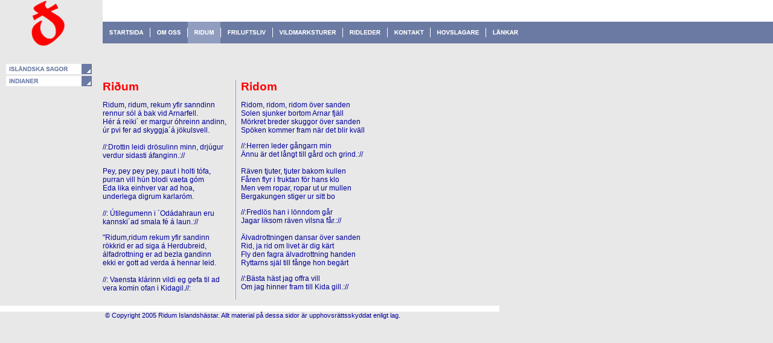

--- FILE ---
content_type: text/html
request_url: https://www.ridum.com/hastar/ridum.htm
body_size: 3061
content:
<!DOCTYPE html PUBLIC "-//W3C//DTD XHTML 1.0 Strict//EN" "http://www.w3.org/TR/xhtml1/DTD/xhtml1-strict.dtd">
<html xmlns="http://www.w3.org/1999/xhtml">
<head>
<meta http-equiv="Content-type" content="text/html; charset=iso-8859-1" />
<meta http-equiv="expires" content="MON, 1 SEP 2003 12:00:00 GMT" />
<meta http-equiv="Cache-Control" content="no-cache" />
<meta name="generator" content="Site Studio 6 (www.effectivestudios.com)" />
<meta http-equiv="pragma" content="no-cache" />
<meta name="robots" content="index,follow" />
<meta http-equiv="imagetoolbar" content="no" />
<meta name="description" content="ridum islandshästar: Avsikten med dessa sidor är att försöka få oss ryttare att visa större hänsyn till natur och markägare och för att skapa goda förutsättningar för att vi även i framtiden skall kunna röra oss fritt i skog och mark. Friluftsliv är också en stor del av vårt intresse och därför vill vi försöka dela med oss av de tips och råd vi samlat på oss." />
<link rel="stylesheet" href="ridum%20islandshastar.css" type="text/css" />
<style type="text/css">
a {
	color:#0000FF;
	text-decoration:underline;
}
a:visited {
	text-decoration:none;
}
a:hover {
	text-decoration:underline;
}
a img {
	border:#000000 0px none;
}
</style>
<title>ridum</title>
<script type="text/javascript">
//<![CDATA[
	function MVGetRef(str)
	{
		if(document.all) return document.all[str];
		return document.getElementById(str);
	}

	function MVSetClass(strObjName, strClass)
	{
		var obj = MVGetRef(strObjName);
		if(obj != null && typeof(obj) + "" != "undefined") obj.className = strClass;
		obj = MVGetRef(strObjName + "_second");
		if(obj != null && typeof(obj) + "" != "undefined") obj.className = strClass;
	}

	function MVSwitchImage(strObjName, strFileName)
	{
		var obj = MVGetRef(strObjName);
		if(obj == null || obj + "" == "undefined") return;
		obj.src = strFileName;
	}
//]]>
</script>
	<script type="text/javascript">
//<![CDATA[
	function MHGetRef(str)
	{
		if(document.all)
			return document.all[str];
		else
			return document.getElementById(str);
	}

	function MHSwitchImage(strID, strFileName)
	{
		var obj = MHGetRef(strID);
		if(obj == null || obj + "" == "undefined") return;
		obj.src = strFileName;
	}
//]]>
	</script>
</head>
<body class="normal" style="margin:0px;padding:0px;background-color:#E8E8E8;">
<table style="border:none;width:100%;" cellspacing="0" cellpadding="0">
<tbody>
<tr>
<td style="vertical-align:top;width:170px;">
<p>&nbsp;&nbsp;&nbsp;&nbsp;&nbsp;&nbsp;&nbsp;&nbsp;&nbsp;&nbsp;&nbsp; &nbsp;&nbsp; &nbsp; <img title="" style="border:none;" height="77" alt="" src="res/Bilderlogga/ridum_logga.gif" width="57" /></p></td>
<td style="vertical-align:top;">
<div style="height:36px;background-color:#FFFFFF;text-align:left;"><span style="font-family:arial;"><span style="font-size:10pt;"></span></span></div>
<div id="Comp3_MenuHorizontal">
<table border="0" cellpadding="0" cellspacing="0" width="100%">
	<tr style="background-image:url(gre/gre6831.png);background-repeat:repeat-x;background-position:left top;">
		<td id="MH1_0"><a href="index.htm"><img id="MH1_0_img" src="gre/gre6812.png" width="78" height="36" alt="Startsida" style="border:none;display:block;" /></a></td>
		<td></td><td><img src="gre/gre6830.png" height="36" width="1" style="border:none;display:block;" alt="" /></td><td></td>
		<td id="MH1_1"><a href="qaz.htm"><img id="MH1_1_img" src="gre/gre6814.png" width="61" height="36" alt="Om oss" style="border:none;display:block;" /></a></td>
		<td></td><td><img src="gre/gre6830.png" height="36" width="1" style="border:none;display:block;" alt="" /></td><td></td>
		<td id="MH1_2"><img id="MH1_2_img" src="gre/gre6817.png" width="54" height="36" alt="ridum" style="border:none;display:block;" /></td>
		<td></td><td><img src="gre/gre6830.png" height="36" width="1" style="border:none;display:block;" alt="" /></td><td></td>
		<td id="MH1_3"><a href="Friluftsliv.htm"><img id="MH1_3_img" src="gre/gre6818.png" width="85" height="36" alt="Friluftsliv" style="border:none;display:block;" /></a></td>
		<td></td><td><img src="gre/gre6830.png" height="36" width="1" style="border:none;display:block;" alt="" /></td><td></td>
		<td id="MH1_4"><a href="Vildmarksturer.htm"><img id="MH1_4_img" src="gre/gre6820.png" width="115" height="36" alt="Vildmarksturer" style="border:none;display:block;" /></a></td>
		<td></td><td><img src="gre/gre6830.png" height="36" width="1" style="border:none;display:block;" alt="" /></td><td></td>
		<td id="MH1_5"><a href="Ridleder.htm"><img id="MH1_5_img" src="gre/gre6822.png" width="73" height="36" alt="Ridleder" style="border:none;display:block;" /></a></td>
		<td></td><td><img src="gre/gre6830.png" height="36" width="1" style="border:none;display:block;" alt="" /></td><td></td>
		<td id="MH1_6"><a href="Kontakt.htm"><img id="MH1_6_img" src="gre/gre6824.png" width="70" height="36" alt="Kontakt" style="border:none;display:block;" /></a></td>
		<td></td><td><img src="gre/gre6830.png" height="36" width="1" style="border:none;display:block;" alt="" /></td><td></td>
		<td id="MH1_7"><a href="Hovslagare.htm"><img id="MH1_7_img" src="gre/gre6826.png" width="91" height="36" alt="Hovslagare" style="border:none;display:block;" /></a></td>
		<td></td><td><img src="gre/gre6830.png" height="36" width="1" style="border:none;display:block;" alt="" /></td><td></td>
		<td id="MH1_8"><a href="Lankar.htm"><img id="MH1_8_img" src="gre/gre6828.png" width="64" height="36" alt="Länkar" style="border:none;display:block;" /></a></td>
		<td style="width:100%;"><img src="img/space.gif" width="1" height="1" style="border:none;display:block;" alt="" /></td>
	</tr>
</table>
</div>
<p>&nbsp;</p></td></tr></tbody></table><p>

</p><table style="border:none;height:200px;" cellspacing="10" cellpadding="0" width="620">
<tbody>
<tr>
<td style="vertical-align:top;width:150px;">
<p>&nbsp;</p>
<div id="Comp2_MenuVertical"><table border="0" cellpadding="0" cellspacing="0" width="100%"><tr><td id="MV1_0_second" style="cursor:pointer;width:100%;" valign="middle"><a href="Islandskasagor.htm"><img id="MV1_0_img" src="gre/gre6842.png" width="142" height="17" alt="Isländska sagor" style="border:none;display:block;" /></a></td></tr></table>
<table border="0" cellpadding="0" cellspacing="0" width="100%"><tr><td id="MV1_1_second" style="cursor:pointer;width:100%;" valign="middle"><a href="Indianer.htm"><img id="MV1_1_img" src="gre/gre6844.png" width="142" height="17" alt="Indianer" style="border:none;display:block;margin-top:3px" /></a></td></tr></table>
</div></td>
<td style="vertical-align:top;">
<h1 class="h1">&nbsp;</h1>
<div id="Comp1_sys_doctext"><table style="width:100%;" cellspacing="0" cellpadding="0" border="0">
<tbody>
<tr>
<td style="vertical-align:top;width:48%;">
<p><strong><span style="font-size:14pt; color:#ff0000; font-family:arial;">Ri&eth;um</span></strong> </p>
<p>&nbsp;</p>
<p><span style="font-size:9pt;">Ridum, ridum, rekum yfir sanndinn <br />rennur s&oacute;l &aacute; bak vid Arnarfell. <br />H&eacute;r &aacute; reiki&acute; er margur &oacute;hreinn andinn, &uacute;r pvi fer ad skyggja&acute;&aacute; j&ouml;kulsvell. <br /><br />//:Drottin leidi dr&ouml;sulinn minn, drj&uacute;gur verdur sidasti &aacute;fanginn.:// </span></p>
<p>&nbsp;</p>
<p><span style="font-size:9pt;">Pey, pey pey pey, paut i holti t&oacute;fa,<br />purran vill h&uacute;n blodi vaeta g&oacute;m <br />Eda lika einhver var ad hoa,<br />underlega digrum karlar&oacute;m. <br /><br />//: &Uacute;tilegumenn i &acute;Od&aacute;dahraun eru kannski&acute;ad smala f&eacute; &aacute; laun.:// </span></p>
<p>&nbsp;</p>
<p><span style="font-size:9pt;">"Ridum,ridum rekum yfir sandinn <br />r&ouml;kkrid er ad siga &aacute; Herdubreid, <br />&aacute;lfadrottning er ad bezla gandinn <br />ekki er gott ad verda &aacute; hennar leid. <br /><br />//: Vaensta kl&aacute;rinn vildi eg gefa til ad vera komin ofan i Kidagil.//: </span></p>
<p>&nbsp;</p></td>
<td style="background-position:center top;background-image:url(gre/gre6846.png);vertical-align:top;width:4%;background-repeat:repeat-y;"></td>
<td style="vertical-align:top;width:48%;">
<p><strong><span style="font-size:14pt; color:#ff0000; font-family:arial;">Ridom</span></strong><span style="font-size:12pt; color:#00007d;"><span style="font-family:arial;"> </span></span></p>
<p>&nbsp;</p>
<p><span style="font-size:9pt;">Ridom, ridom, ridom &ouml;ver sanden <br />Solen sjunker bortom Arnar fj&auml;ll <br />M&ouml;rkret breder skuggor &ouml;ver sanden <br />Sp&ouml;ken kommer fram n&auml;r det blir kv&auml;ll </span></p>
<p>&nbsp;</p>
<p><span style="font-size:9pt;">//:Herren leder g&aring;ngarn min <br />&Auml;nnu &auml;r det l&aring;ngt till g&aring;rd och grind.://<br /><br />R&auml;ven tjuter, tjuter bakom kullen <br />F&aring;ren flyr i fruktan f&ouml;r hans klo <br />Men vem ropar, ropar ut ur mullen <br />Bergakungen stiger ur sitt bo </span></p>
<p>&nbsp;</p>
<p><span style="font-size:9pt;">//:Fredl&ouml;s han i l&ouml;nndom g&aring;r <br />Jagar liksom r&auml;ven vilsna f&aring;r.://<br /><br />&Auml;lvadrottningen dansar &ouml;ver sanden <br />Rid, ja rid om livet &auml;r dig k&auml;rt <br />Fly den fagra &auml;lvadrottning handen <br />Ryttarns sj&auml;l till f&aring;nge hon beg&auml;rt </span></p>
<p>&nbsp;</p>
<p><span style="font-size:9pt;">//:B&auml;sta h&auml;st jag offra vill <br />Om jag hinner fram till Kida gill.://</span></p></td></tr></tbody></table></div></td></tr></tbody></table>
<div style="width:827px;height:10px;background-color:#FFFFFF;text-align:left;">
<p>&nbsp;</p></div><p>&nbsp;&nbsp;&nbsp;&nbsp;&nbsp;&nbsp;&nbsp;&nbsp;&nbsp;&nbsp;&nbsp;&nbsp;&nbsp;&nbsp;&nbsp;&nbsp;&nbsp;&nbsp;&nbsp;&nbsp;&nbsp;&nbsp;&nbsp;&nbsp;&nbsp;&nbsp;&nbsp;&nbsp;&nbsp;&nbsp;&nbsp;&nbsp;&nbsp;&nbsp;&nbsp;&nbsp;&nbsp;&nbsp;&nbsp;&nbsp;&nbsp;&nbsp;&nbsp;&nbsp;&nbsp;&nbsp;&nbsp;&nbsp;&nbsp;&nbsp;&nbsp;&nbsp;&nbsp;&nbsp;&nbsp;&nbsp;&nbsp; &copy; Copyright 2005 Ridum Islandsh&auml;star. Allt material p&aring; dessa sidor &auml;r upphovsr&auml;ttsskyddat enligt lag.</p>
</body>
</html>


--- FILE ---
content_type: text/css
request_url: https://www.ridum.com/hastar/ridum%20islandshastar.css
body_size: 196
content:
p {
	font-family:Arial;
	font-size:11px;
	color:#000099;
	font-weight:normal;
	font-style:normal;
	margin:0px;
	padding:0px;
}
table {
	font-family:Arial;
	font-size:11px;
	color:#000099;
	font-weight:normal;
	font-style:normal;
	margin:0px;
	padding:0px;
}
div {
	font-family:Arial;
	font-size:11px;
	color:#000099;
	font-weight:normal;
	font-style:normal;
	margin:0px;
	padding:0px;
}
li {
	font-family:Arial;
	font-size:11px;
	color:#000099;
	font-weight:normal;
	font-style:normal;
	margin:0px;
	padding:0px;
}
.normal {
	font-family:Arial;
	font-size:11px;
	color:#000099;
	font-weight:normal;
	font-style:normal;
	margin:0px;
	padding:0px;
}
.h1 {
	font-family:Arial,Verdana;
	font-size:20px;
	color:#6B7AA3;
	font-weight:bold;
	margin:12px 0px 4px 0px;
	padding:0px;
}
.h2 {
	font-family:Verdana;
	font-size:14px;
	color:#6B7AA3;
	font-weight:bold;
	margin:8px 0px 2px 0px;
	padding:0px;
}
.h3 {
	font-family:Verdana;
	font-size:11px;
	color:#6B7AA3;
	font-weight:bold;
	font-style:normal;
	margin:4px 0px 0px 0px;
	padding:0px;
}
.h4 {
	font-family:Verdana;
	font-size:11px;
	color:#6B7AA3;
	font-weight:bold;
	font-style:italic;
	margin:4px 0px 0px 0px;
	padding:0px;
}
.h5 {
	font-family:Arial,Verdana;
	font-size:11px;
	color:#6B7AA3;
	font-weight:bold;
	font-style:italic;
	margin:4px 0px 0px 0px;
	padding:0px;
}
.h6 {
	font-family:Verdana;
	font-size:11px;
	color:#6B7AA3;
	font-weight:bold;
	letter-spacing:1px;
	margin:4px 0px 0px 0px;
	padding:0px;
}
